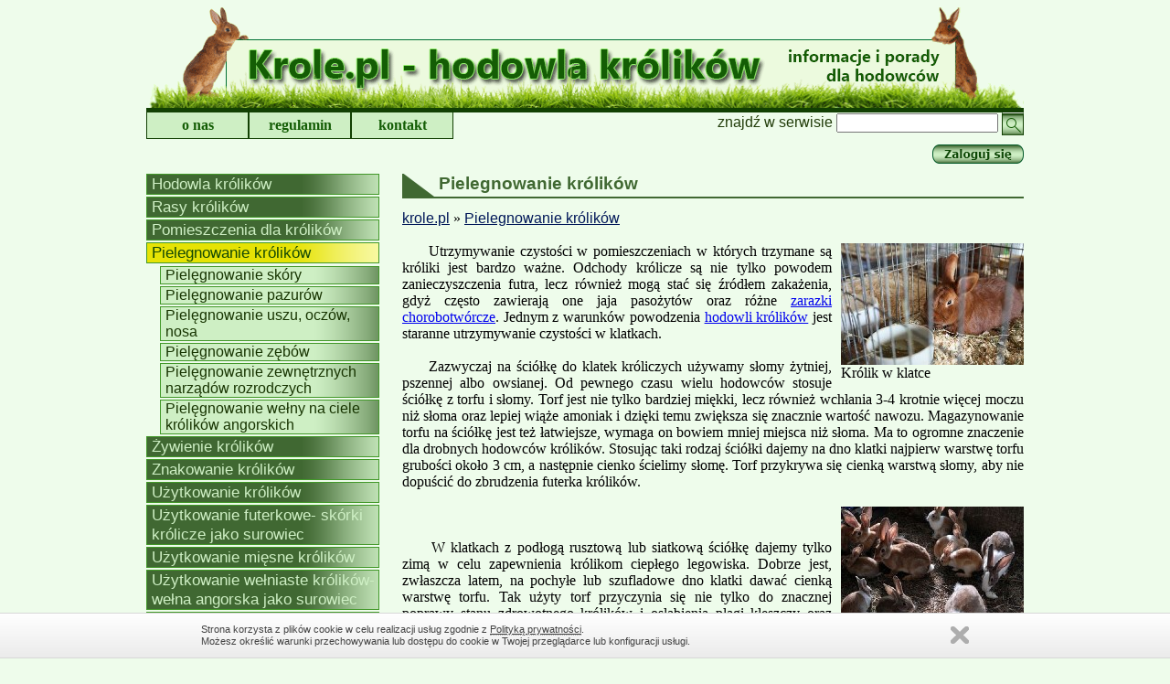

--- FILE ---
content_type: text/html
request_url: https://krole.pl/86-Pielegnowanie-krolikow.html
body_size: 10598
content:


<!DOCTYPE HTML PUBLIC"-//W3C//DTD XHTML 1.0 Transitional//EN""http://www.w3.org/TR/xhtml1/DTD/xhtml1-transitional.dtd" /><html xmlns="http://www.w3.org/1999/xhtml" xml:lang="pl" ><head><!-- Google Tag Manager -->
<script>(function(w,d,s,l,i){w[l]=w[l]||[];w[l].push({'gtm.start':new Date().getTime(),event:'gtm.js'});var f=d.getElementsByTagName(s)[0],j=d.createElement(s),dl=l!='dataLayer'?'&l='+l:'';j.async=true;j.src='https://www.googletagmanager.com/gtm.js?id='+i+dl;f.parentNode.insertBefore(j,f);})(window,document,'script','dataLayer','GTM-53PXSQG6');</script>
<!-- End Google Tag Manager -->
<meta http-equiv="Content-Type" content="text/html; charset=utf-8" /><title>Pielegnowanie królików - Krole.pl</title>

<meta name="robots" content="index, follow"/>
<link rel="canonical" href="https://krole.pl/86-pielegnowanie-krolikow.html" />
<meta name="Description" content="Utrzymywanie czystości w pomieszczeniach w których trzymane są króliki jest bardzo ważne. Odchody królicze są nie tylko powodem zanieczyszczenia" /><meta name="Keywords" content="króliki, hodowla królików, mięso z królików, portal hodwli królików, porady o królikach, rasy królików" /><meta name="Author" content="krole.pl" />
	<!-- Facebook Meta Tags -->
<meta property="og:url" content="https://krole.pl/86-pielegnowanie-krolikow.html">
<meta property="og:type" content="website">
<meta property="og:title" content="Pielegnowanie królików">
<meta property="og:description" content="Utrzymywanie czystości w pomieszczeniach w których trzymane są króliki jest bardzo ważne. Odchody królicze są nie tylko powodem zanieczyszczenia">
<meta property="og:image" content="https://krole.pl/Photos/krolik-w-klatce_1.jpg">

<!-- Twitter Meta Tags -->
<meta name="twitter:card" content="summary_large_image">
<meta property="twitter:domain" content="krole.pl">
<meta property="twitter:url" content="https://krole.pl/86-pielegnowanie-krolikow.html">
<meta name="twitter:title" content="Pielegnowanie królików ">
<meta name="twitter:description" content="Utrzymywanie czystości w pomieszczeniach w których trzymane są króliki jest bardzo ważne. Odchody królicze są nie tylko powodem zanieczyszczenia">
<meta name="twitter:image" content="https://krole.pl/Photos/krolik-w-klatce_1.jpg">
	<link rel="shortcut icon" href="./grafika/ico_krol.ico" />
<link rel="stylesheet" href="./style/styl1.css" type="text/css" />
<link rel="stylesheet" href="./cookie/divante.cookies.min.css" type="text/css" media="all" />

<script type="text/javascript" src="./js/jquery-1.9.0.min.js"></script>
<script type="text/javascript" src="./js/jquery.mousewheel-3.0.6.pack.js"></script> 

<link rel="stylesheet" href="./js/fancybox/jquery.fancybox.css?v=2.1.4" type="text/css" media="screen" />
<script type="text/javascript" src="./js/fancybox/jquery.fancybox.pack.js?v=2.1.4"></script>

<link rel="stylesheet" href="./js/fancybox/helpers/jquery.fancybox-buttons.css?v=1.0.5" type="text/css" media="screen" />
<script type="text/javascript" src="./js/fancybox/helpers/jquery.fancybox-buttons.js?v=1.0.5"></script>
<script type="text/javascript" src="./js/fancybox/helpers/jquery.fancybox-media.js?v=1.0.5"></script>

<link rel="stylesheet" href="./js/fancybox/helpers/jquery.fancybox-thumbs.css?v=1.0.7" type="text/css" media="screen" />
<script type="text/javascript" src="./js/fancybox/helpers/jquery.fancybox-thumbs.js?v=1.0.7"></script>

<script type="text/javascript" src="./js/script1.js"></script>
<!--ĄĆŁÓŚŻŹąćłóśżź--></head><body>
	<!-- Google Tag Manager (noscript) -->
	<noscript><iframe src=https://www.googletagmanager.com/ns.html?id=GTM-53PXSQG6height="0" width="0" style="display:none;visibility:hidden"></iframe></noscript>
<!-- End Google Tag Manager (noscript) -->

	<div id="ramka"><div id="naglowek"><a href="/"><img src="./grafika/baner.gif" alt="Krole.pl - hodowla królików, informacje i porady dla hodowców" /></a></div><div id="menu_systemowe"><div id="men_sys_lewy"><ul class="men_sys"><li><a href="30-o-nas.html" >o nas </a></li><li><a href="31-regulamin.html" >regulamin </a></li><li><a href="32-kontakt.html" >kontakt </a></li></ul></div><div id="men_sys_prawy"><form method="post" action="szukaj.php"  onSubmit="return ValidateForm(this)">
			
				<span class="label1">znajdź w serwisie </span>
				<input type="text" value="" name="search" size="20" maxlength="100" />
				<input type="submit" value="szukaj" class="form_button_lupa" />
	</form></div><script language="JavaScript">
function ValidateForm(frm) 
{
    if (frm.search.value=="") 
	{
        alert("Wypełnij pole szukanymi wyrazami");
        return false;
    }

}
</script></div><div id="tresc"><div id="user_panel"><a href="log1.html"><img src="./grafika/button_log.png" /></a></div><div id="lewa"><ul id="parent1" class="menu1 "><li><a href="2-hodowla-krolikow.html" class="menu1">Hodowla królików</a><ul id="parent2" class="menu2 artUkryj"><li><a href="8-rozrod-krolikow.html" class="menu2">Rozród królików</a><ul id="parent8" class="menu2 artUkryj"><li><a href="60-wybor-krolikow-do-rozplodu.html" class="menu2">Wybór królików do rozpłodu</a></li><li><a href="61-krycie-i-ciaza-krolikow.html" class="menu2">Krycie i ciąża królików</a></li><li><a href="63-nieplodnosc-krolikow-i-jej-zwalczanie.html" class="menu2">Niepłodność krolików i jej zwalczanie</a></li><li><a href="64-postepowanie-podczas-wykotu-krolikow.html" class="menu2">Postępowanie podczas wykotu królików</a></li></ul></li><li><a href="191-wychow-krolikow.html" class="menu2">Wychów królików</a><ul id="parent191" class="menu2 artUkryj"><li><a href="192-wychow-krolikow-po-odsadzeniu.html" class="menu2">Wychów królików po odsadzeniu</a></li><li><a href="193-trzebienie-kastracja.html" class="menu2">Trzebienie (kastracja)</a></li></ul></li><li><a href="9-choroby-krolikow.html" class="menu2">Choroby królików</a><ul id="parent9" class="menu2 artUkryj"><li><a href="177-apteczka-dla-krolikow.html" class="menu2">Apteczka dla królików</a></li><li><a href="38-zapobieganie-chorobom-krolikow.html" class="menu2">Zapobieganie chorobom królików</a><ul id="parent38" class="menu2 artUkryj"><li><a href="98-odkazanie-klatek-kroliczych.html" class="menu2">Odkażanie klatek króliczych</a></li><li><a href="99-kwarantanna.html" class="menu2">Kwarantanna</a></li></ul></li><li><a href="95-choroby-powodowane-niewlasciwym-zywieniem.html" class="menu2">Choroby powodowane niewłaściwym żywieniem</a><ul id="parent95" class="menu2 artUkryj"><li><a href="96-zapalenie-niezyt-zoladka-i-jelit-u-krolikow.html" class="menu2">Zapalenie (nieżyt) żołądka i jelit u królików</a></li><li><a href="97-zaparcia-u-krolikow.html" class="menu2">Zaparcia u królików</a></li><li><a href="100-wzdecia-u-krolikow.html" class="menu2">Wzdęcia u królików</a></li><li><a href="101-biegunka-u-krolikow.html" class="menu2">Biegunka u królików</a></li><li><a href="102-brak-apetytu-u-krolikow.html" class="menu2">Brak apetytu u królików</a></li><li><a href="103-slinotok-u-krolikow.html" class="menu2">Ślinotok u królików</a></li><li><a href="104-awitaminoza-u-krolikow.html" class="menu2">Awitaminoza u królików</a></li></ul></li><li><a href="105-choroby-powodowane-nieodpowiednim-pielegnowaniem.html" class="menu2">Choroby powodowane nieodpowiednim pielęgnowaniem</a><ul id="parent105" class="menu2 artUkryj"><li><a href="106-odgniecenia-nog--krolikow.html" class="menu2">Odgniecenia nóg  królików</a></li><li><a href="107-rany-u-krolikow.html" class="menu2">Rany u królików</a></li><li><a href="84-zlamania-u-krolika.html" class="menu2">Złamania u królika</a></li><li><a href="108-udar-sloneczny-u-krolikow.html" class="menu2">Udar sloneczny u królików</a></li><li><a href="109-odmrozenia-u-krolikow-.html" class="menu2">Odmrożenia u królików </a></li><li><a href="110-oparzenia-u-krolikow-.html" class="menu2">Oparzenia u królików </a></li><li><a href="81-zapalenie-oczu-u-krolikow.html" class="menu2">Zapalenie oczu u królików</a></li><li><a href="111-niezyt-nosa-u-krolikow-katar.html" class="menu2">Nieżyt nosa u królików (katar)</a></li><li><a href="112-zapalenie-wymienia-u-krolic.html" class="menu2">Zapalenie wymienia u królic</a></li><li><a href="113-obrzmienie-zewnetrzynych-narzadow-rozrodczych--u-krolikow.html" class="menu2">Obrzmienie zewnętrzynych narządów rozrodczych  u królików</a></li></ul></li><li><a href="114-choroby-zarazliwe-wywolane-przez-zarazki--kila-u-krolikow.html" class="menu2">Choroby zaraźliwe wywołane przez zarazki  kiła u królików</a><ul id="parent114" class="menu2 artUkryj"><li><a href="118-posocznica-krwiotoczna-u-krolikow-.html" class="menu2">Posocznica krwiotoczna u królików </a></li><li><a href="117-salmoneloza-u-krolikow.html" class="menu2">Salmoneloza u królików</a></li><li><a href="125-parchy-u-krolika.html" class="menu2">Parchy u królika</a></li><li><a href="130-liszaj-strzygacy-u-krolikow.html" class="menu2">Liszaj strzygący u królików</a></li><li><a href="129-zakazne-zapalenie-mozgu-krolikow.html" class="menu2">Zakaźne zapalenie mózgu królików</a></li><li><a href="141-zakazne-zapalenie-pluc-u-krolikow.html" class="menu2">Zakaźne zapalenie płuc u królików</a></li><li><a href="142-ropowica-u-krolikow.html" class="menu2">Ropowica u królików</a></li><li><a href="147-gronkowcowe-zapalenie-gruczolu-mlecznego.html" class="menu2">Gronkowcowe zapalenie gruczołu mlecznego</a></li><li><a href="150-ropne-zapalenie-skory.html" class="menu2">Ropne zapalenie skóry</a></li><li><a href="151-gronkowcowe-zapalenie-palcow-.html" class="menu2">Gronkowcowe zapalenie palców </a></li><li><a href="153-nekrobaciloza-u-krolikow.html" class="menu2">Nekrobaciloza u królików</a></li><li><a href="162-tularemia-u-krolikow.html" class="menu2">Tularemia u królików</a></li><li><a href="163-gruzlica-u-krolikow.html" class="menu2">Gruźlica u królików</a></li><li><a href="164-gruzlica-rzekoma-u-krolikow.html" class="menu2">Gruźlica rzekoma u królików</a></li></ul></li><li><a href="168-choroby-pasozytnicze--ziarniaczyca-u-krolikow.html" class="menu2">Choroby pasożytnicze- ziarniaczyca u królików</a><ul id="parent168" class="menu2 artUkryj"><li><a href="172-kleszcze-u-krolikow-.html" class="menu2">Kleszcze u królików </a></li><li><a href="173-ladzienie-u-krolikow-.html" class="menu2">Lądzienie u królików </a></li><li><a href="171-pchly-u-krolikow.html" class="menu2">Pchły u królików</a></li><li><a href="174-robaki-u-krolikow.html" class="menu2">Robaki u królików</a></li><li><a href="169-swierzb-u-krolikow.html" class="menu2">Świerzb u królików</a></li><li><a href="176-tasiemiec-u-krolikow.html" class="menu2">Tasiemiec u królików</a></li><li><a href="170-wszawica-u-krolikow.html" class="menu2">Wszawica u królików</a></li></ul></li></ul></li><li><a href="126-ziola-w-hodowli-krolikow.html" class="menu2">Zioła w hodowli królików</a><ul id="parent126" class="menu2 artUkryj"><li><a href="128-zastosowanie-anyzu-w-hodowli-krolikow.html" class="menu2">Zastosowanie anyżu w hodowli królików</a></li><li><a href="131-rumianek-pospolity-w-hodowli-krolikow.html" class="menu2">Rumianek pospolity w hodowli królików</a></li><li><a href="132-pietruszka-zwyczajna-w-hodowli-krolikow.html" class="menu2">Pietruszka zwyczajna w hodowli królików</a></li><li><a href="133-koper-ogrodowy-w-hodowli-krolikow.html" class="menu2">Koper ogrodowy w hodowli królików</a></li><li><a href="134-macierzanka-tymianek-w-hodowli-krolikow.html" class="menu2">Macierzanka Tymianek w hodowli królików</a></li><li><a href="135-krwawnik-pospolity-w-hodowli-krolikow.html" class="menu2">Krwawnik Pospolity w hodowli królików</a></li><li><a href="136-mniszek-lekarski-w-hodowli-krolikow.html" class="menu2">Mniszek lekarski w hodowli królików</a></li><li><a href="137-mieta-w-hodowli-krolikow.html" class="menu2">Mięta w hodowli królików</a></li><li><a href="138-pokrzywa-zwyczajna-w-hodowli-krolikow.html" class="menu2">Pokrzywa zwyczajna w hodowli królików</a></li><li><a href="139-babka-zwyczajna-w-hodowli-krolikow.html" class="menu2">Babka zwyczajna w hodowli królików</a></li><li><a href="140-kwiatostan-lipy-w-hodowli-krolikow.html" class="menu2">Kwiatostan lipy w hodowli królików</a></li><li><a href="143-oregano--w-hodowli-krolikow.html" class="menu2">Oregano  w hodowli królików</a></li><li><a href="144-siemie-lniane-w-hodowli-krolikow.html" class="menu2">Siemię Lniane w hodowli królików</a></li><li><a href="145-czosnek-w-hodowli-krolikow.html" class="menu2">Czosnek w hodowli królików</a></li><li><a href="146-zyworodka-pierzasta-w-hodowli-krolikow.html" class="menu2">Żyworódka pierzasta w hodowli królików</a></li><li><a href="148-dziurawiec-w-hodowli-krolikow.html" class="menu2">Dziurawiec w hodowli królików</a></li><li><a href="152-imbir-w-hodowli-krolikow.html" class="menu2">Imbir w hodowli krolików</a></li><li><a href="154-nagietek-w-hodowli-krolikow.html" class="menu2">Nagietek w hodowli królików</a></li><li><a href="155-kurkuma-w-hodowli-krolikow.html" class="menu2">Kurkuma w hodowli królików</a></li><li><a href="156-koniczyna-w-hodowli-krolikow.html" class="menu2">Koniczyna w hodowli królików</a></li><li><a href="157-zielona-herbata-w-hodowli-krolikow.html" class="menu2">Zielona herbata w hodowli królików</a></li><li><a href="159-jezowka-w-hodowli-krolikow.html" class="menu2">Jeżówka w hodowli królików</a></li><li><a href="160-szalwia-lekarska-w-hodowli-krolikow.html" class="menu2">Szałwia lekarska w hodowli królików</a></li><li><a href="161-pieprz-czarny-w-hodowli-krolikow.html" class="menu2">Pieprz czarny w hodowli królików</a></li></ul></li><li><a href="211-ferma-krolikow-brojlery-krolicze.html" class="menu2">Ferma królików-Brojlery królicze</a></li><li><a href="224-kalendarz-hodowcy-krolikow.html" class="menu2">Kalendarz hodowcy królików</a></li><li><a href="228-wymagania-srodowiskowe-krolikow-w-hodowli.html" class="menu2">Wymagania środowiskowe królików w hodowli</a></li></ul></li><li><a href="3-rasy-krolikow.html" class="menu1">Rasy królików</a><ul id="parent3" class="menu2 artUkryj"><li><a href="10-rasy-duze.html" class="menu2">Rasy duże</a><ul id="parent10" class="menu2 artUkryj"><li><a href="45-angory.html" class="menu2">Angory</a></li><li><a href="15-belgijski-olbrzym-bialy.html" class="menu2">Belgijski Olbrzym Biały</a></li><li><a href="14-belgijski-olbrzym.html" class="menu2">Belgijski Olbrzym</a></li><li><a href="39-francuski-baran.html" class="menu2">Francuski Baran</a></li><li><a href="40-olbrzym-morawski-.html" class="menu2">Olbrzym Morawski </a></li><li><a href="16-olbrzym-srokacz-.html" class="menu2">Olbrzym Srokacz </a></li><li><a href="69-szynszyl-wielki.html" class="menu2">Szynszyl wielki</a></li></ul></li><li><a href="11-rasy-srednie.html" class="menu2">Rasy średnie</a><ul id="parent11" class="menu2 artUkryj"><li><a href="85-alaska.html" class="menu2">Alaska</a></li><li><a href="17-angielski-baran-.html" class="menu2">Angielski Baran </a></li><li><a href="46-angory.html" class="menu2">Angory</a></li><li><a href="70-burgundzki-.html" class="menu2">Burgundzki </a></li><li><a href="77-castorex.html" class="menu2">Castorex</a></li><li><a href="82-dunski-bialy.html" class="menu2">Duński biały</a></li><li><a href="18-francuski-srebrzysty.html" class="menu2">Francuski Srebrzysty</a></li><li><a href="67-hotot-bialy.html" class="menu2">Hotot biały</a></li><li><a href="71-kuna-wielka.html" class="menu2">Kuna wielka</a></li><li><a href="78-krolik-japonski.html" class="menu2">Królik japoński</a></li><li><a href="76-krolik-kalifornijski.html" class="menu2">Królik kalifornijski</a></li><li><a href="59-nowozelandzki-bialy.html" class="menu2">Nowozelandzki biały</a></li><li><a href="28-nowozelandzki-czerwony.html" class="menu2">Nowozelandzki czerwony</a></li><li><a href="75-popielnianski-bialy.html" class="menu2">Popielniański biały</a></li><li><a href="93-srokacz-czeski.html" class="menu2">Srokacz czeski</a></li><li><a href="175-sredni-z-turyngii.html" class="menu2">Średni z Turyngii</a></li><li><a href="74-wiedenski-bialy.html" class="menu2">Wiedeński biały</a></li><li><a href="83-wiedenski-czarny.html" class="menu2">Wiedeński czarny</a></li><li><a href="27-wiedenski-niebieski.html" class="menu2">Wiedeński niebieski</a></li><li><a href="19-wielki-jasnosrebrzysty-.html" class="menu2">Wielki Jasnosrebrzysty </a></li><li><a href="207-syjamski-wielki.html" class="menu2">Syjamski wielki</a></li><li><a href="225-termondzki-bialy.html" class="menu2">Termondzki biały</a></li><li><a href="66-zajeczak.html" class="menu2">Zajęczak</a></li></ul></li><li><a href="12-rasy-male.html" class="menu2">Rasy małe</a><ul id="parent12" class="menu2 artUkryj"><li><a href="58-krolik-holenderski.html" class="menu2">Królik holenderski</a></li><li><a href="68-krolik-podpalany.html" class="menu2">Królik podpalany</a></li><li><a href="20-rex.html" class="menu2">Rex</a></li><li><a href="79-szynszyl-maly.html" class="menu2">Szynszyl mały</a></li></ul></li><li><a href="13-miniaturki.html" class="menu2">Miniaturki</a><ul id="parent13" class="menu2 artUkryj"><li><a href="72-angor-miniaturka.html" class="menu2">Angor miniaturka</a></li><li><a href="21-baranek-miniaturka.html" class="menu2">Baranek miniaturka</a></li><li><a href="94-baranek-teddy.html" class="menu2">Baranek teddy</a></li><li><a href="80-karzelek-teddy.html" class="menu2">Karzełek teddy</a></li><li><a href="65-krolik-hermelin.html" class="menu2">Królik hermelin</a></li><li><a href="227-krolik-holenderski.html" class="menu2">Królik holenderski</a></li><li><a href="166-krolik-rasy-hotot-.html" class="menu2">Królik rasy Hotot </a></li><li><a href="167-krolik-rasy-polish-.html" class="menu2">Królik rasy polish </a></li><li><a href="165-krolik-rasy-tan-.html" class="menu2">Królik rasy Tan </a></li><li><a href="73-lewek-miniaturka.html" class="menu2">Lewek miniaturka</a></li></ul></li></ul></li><li><a href="4-pomieszczenia-dla-krolikow.html" class="menu1">Pomieszczenia dla królików</a><ul id="parent4" class="menu2 artUkryj"><li><a href="22-klatki-dla-krolikow.html" class="menu2">Klatki dla królików</a><ul id="parent22" class="menu2 artUkryj"><li><a href="47-typy-klatek-dla-krolikow.html" class="menu2">Typy klatek dla królików</a></li></ul></li><li><a href="236-segment-klatek-wlasnej-konstrukcji-.html" class="menu2">Segment Klatek Własnej Konstrukcji </a></li><li><a href="23-wyposazenie-kroliczarni.html" class="menu2">Wyposażenie króliczarni</a><ul id="parent23" class="menu2 artUkryj"><li><a href="48-wybiegi-dla-krolikow.html" class="menu2">Wybiegi dla królików</a></li><li><a href="231-karmidla.html" class="menu2">Karmidła</a></li><li><a href="232-poidla.html" class="menu2">Poidła</a></li></ul></li><li><a href="49-chwytanie-przesnszenie-i-transport-krolikow.html" class="menu2">Chwytanie, przesnszenie i transport królików</a></li><li><a href="226-kojec-klatka-wybiegowa-zewnetrzna-dla-krolikow.html" class="menu2">Kojec klatka wybiegowa zewnętrzna dla królików</a></li></ul></li><li><a href="86-pielegnowanie-krolikow.html" class="menu1a">Pielegnowanie królików</a><ul id="parent86" class="menu2 "><li><a href="87-pielegnowanie-skory.html" class="menu2">Pielęgnowanie skóry</a></li><li><a href="88-pielegnowanie-pazurow.html" class="menu2">Pielęgnowanie pazurów</a></li><li><a href="89-pielegnowanie-uszu-oczow-nosa.html" class="menu2">Pielęgnowanie uszu, oczów, nosa</a></li><li><a href="90-pielegnowanie-zebow.html" class="menu2">Pielęgnowanie zębów</a></li><li><a href="91-pielegnowanie-zewnetrznych-narzadow-rozrodczych.html" class="menu2">Pielęgnowanie zewnętrznych narządów rozrodczych</a></li><li><a href="92-pielegnowanie-welny-na-ciele-krolikow-angorskich.html" class="menu2">Pielęgnowanie wełny na ciele królików angorskich</a></li></ul></li><li><a href="5-zywienie-krolikow.html" class="menu1">Żywienie królików</a><ul id="parent5" class="menu2 artUkryj"><li><a href="194-przewod-pokarmowy-krolikow.html" class="menu2">Przewód pokarmowy królików</a></li><li><a href="195-skladniki-pokarmowe-i-dobor-pasz-dla-krolikow.html" class="menu2">Składniki pokarmowe i dobór pasz dla królików</a></li><li><a href="199-inne-rosliny-uzywane-w-zywieniu-krolikow.html" class="menu2">Inne rośliny używane w żywieniu królików</a><ul id="parent199" class="menu2 artUkryj"><li><a href="200-uprawa-roslin-pastewnych-na-pokarm-dla-krolikow.html" class="menu2">Uprawa roślin pastewnych na pokarm dla królików</a><ul id="parent200" class="menu2 artUkryj"><li><a href="206-cykoria.html" class="menu2">Cykoria</a></li><li><a href="201-lucerna.html" class="menu2">Lucerna</a></li><li><a href="202-lubin-slodki.html" class="menu2">Łubin słodki</a></li><li><a href="205-kukurydza.html" class="menu2">Kukurydza</a></li><li><a href="209-malwa-pastewna.html" class="menu2">Malwa pastewna</a></li><li><a href="203-slonecznik.html" class="menu2">Słonecznik</a></li><li><a href="208-topinambur.html" class="menu2">Topinambur</a></li><li><a href="210-zarnowiec.html" class="menu2">Żarnowiec</a></li><li><a href="204-zywokost-pastewny.html" class="menu2">Żywokost pastewny</a></li></ul></li><li><a href="212-ziola-i-chwasty-stosowane-w-zywieniu-krolikow.html" class="menu2">Zioła i chwasty stosowane w żywieniu królików</a></li><li><a href="213-ziola-i-chwasty-trujace-dla-krolikow.html" class="menu2">Zioła i chwasty trujące dla królików</a></li><li><a href="214-galezie-nasiona-jagody-drzew-i-krzewow-jako-karma-dla-krolikow.html" class="menu2">Gałęzie, nasiona, jagody drzew i krzewów jako karma dla królików</a></li><li><a href="215-odpadki-z-ogrodow-warzywnych-w-zywieniu-krolikow.html" class="menu2">Odpadki z ogrodów warzywnych w żywieniu królików</a></li><li><a href="216-odpadki-kuchenne-w-zywieniu-krolikow.html" class="menu2">Odpadki kuchenne w żywieniu królików</a></li><li><a href="217-siano-w-zywieniu-krolikow.html" class="menu2">Siano w żywieniu królików</a></li><li><a href="218-kleby-i-korzenie-roslin-okopowych-w-zywieniu-krolikow.html" class="menu2">Kłęby i korzenie roślin okopowych w żywieniu królików</a></li><li><a href="219-ziarna-zboz-roslin-straczkowych-oraz-oleistych-w-zywieniu-krolikow.html" class="menu2">Ziarna zbóż, roślin strączkowych oraz oleistych w żywieniu królików</a></li><li><a href="220-pasze-pochodzenia-przemyslowego.html" class="menu2">Pasze pochodzenia przemysłowego</a></li><li><a href="221-inne-pasze-w-hodowli-krolikow.html" class="menu2">Inne pasze w hodowli królików</a></li></ul></li><li><a href="24-pasze-uzywane-w-zywieniu-krolikow.html" class="menu2">Pasze używane w żywieniu królików</a><ul id="parent24" class="menu2 artUkryj"><li><a href="229-pasze-granulowane.html" class="menu2">Pasze granulowane</a></li><li><a href="198-rosliny-motylkowe.html" class="menu2">Rośliny motylkowe</a></li></ul></li><li><a href="25-suszenie-i-kiszenie-pasz-dla-krolikow.html" class="menu2">Suszenie i kiszenie pasz dla królików</a><ul id="parent25" class="menu2 artUkryj"><li><a href="50-suszenie-zielonek.html" class="menu2">Suszenie zielonek</a></li><li><a href="51-zakiszanie-pasz-soczystych.html" class="menu2">Zakiszanie pasz soczystych</a></li></ul></li><li><a href="26-dawki-pokarmowe-dla-krolikow.html" class="menu2">Dawki pokarmowe dla królików</a><ul id="parent26" class="menu2 artUkryj"><li><a href="52-dawki-pokarmowe-wg-leontiuka.html" class="menu2">Dawki pokarmowe wg Leontiuka</a></li><li><a href="53-dawki-pokarmowe-wg-grnberga.html" class="menu2">Dawki pokarmowe wg Grünberga</a></li><li><a href="54-dawki-pokarmowe-wg-dybowskiego.html" class="menu2">Dawki pokarmowe wg Dybowskiego</a></li><li><a href="55-dawki-pokarmowe-wg-mangolda.html" class="menu2">Dawki pokarmowe wg Mangolda</a></li><li><a href="57-dawki-pokarmowe-wg-szumana.html" class="menu2">Dawki pokarmowe wg Szumana</a></li></ul></li><li><a href="33-karmienie-krolikow.html" class="menu2">Karmienie królików</a><ul id="parent33" class="menu2 artUkryj"><li><a href="196-pory-karmienia-krolikow.html" class="menu2">Pory karmienia królików</a></li><li><a href="197-wyjadanie-paszy-przez-kroliki.html" class="menu2">Wyjadanie paszy przez króliki</a></li></ul></li><li><a href="34-tucz-krolikow.html" class="menu2">Tucz królików</a><ul id="parent34" class="menu2 artUkryj"><li><a href="36-tucz-miesny.html" class="menu2">Tucz mięsny</a></li><li><a href="37-tucz-tluszczowy.html" class="menu2">Tucz tłuszczowy</a></li></ul></li></ul></li><li><a href="62-znakowanie-krolikow.html" class="menu1">Znakowanie królików</a><ul id="parent62" class="menu2 artUkryj"><li><a href="222-tatuaze-krolikow.html" class="menu2">Tatuaże królików</a></li><li><a href="223-ksiegowosc-hodowlana-krolikow.html" class="menu2">Księgowość hodowlana królików</a></li></ul></li><li><a href="178-uzytkowanie-krolikow-.html" class="menu1">Użytkowanie królików </a><ul id="parent178" class="menu2 artUkryj"><li><a href="184-suszenie-skorek-kroliczych.html" class="menu2">Suszenie skórek króliczych</a></li><li><a href="179-uboj-krolikow.html" class="menu2">Ubój królików</a></li></ul></li><li><a href="180-uzytkowanie-futerkowe--skorki-krolicze-jako-surowiec.html" class="menu1">Użytkowanie futerkowe- skórki królicze jako surowiec</a><ul id="parent180" class="menu2 artUkryj"><li><a href="185-skup-skorek-kroliczych.html" class="menu2">Skup skórek króliczych</a></li><li><a href="183-wplyw-warunkow-na-jakosc-futerka-kroliczego.html" class="menu2">Wpływ warunków na jakość futerka króliczego</a></li><li><a href="182-wplyw-warunkow-na-jakosc-wlosow-kroliczych.html" class="menu2">Wpływ warunków na jakość włosów króliczych</a></li><li><a href="181-wplyw-warunkow-na-jakosc-skory-kroliczej.html" class="menu2">Wpływ warunków na jakość skóry króliczej</a></li></ul></li><li><a href="186-uzytkowanie-miesne-krolikow.html" class="menu1">Użytkowanie mięsne królików</a><ul id="parent186" class="menu2 artUkryj"><li><a href="187-analiza-rzezna-krolikow-wedlug-ras.html" class="menu2">Analiza rzeźna królików według ras</a></li></ul></li><li><a href="188-uzytkowanie-welniaste-krolikow-welna-angorska-jako-surowiec.html" class="menu1">Użytkowanie wełniaste królików-wełna angorska jako surowiec</a><ul id="parent188" class="menu2 artUkryj"><li><a href="189-pozyskiwanie-welny-angorskiej.html" class="menu2">Pozyskiwanie wełny angorskiej</a></li><li><a href="190-klasyfikacja-welny-angorskiej.html" class="menu2">Klasyfikacja wełny angorskiej</a></li></ul></li><li><a href="6-wystawy-krolikow.html" class="menu1">Wystawy królików</a><ul id="parent6" class="menu2 artUkryj"><li><a href="115-przygotowanie-krolikow-do-wystawy.html" class="menu2">Przygotowanie Królików do wystawy</a></li><li><a href="116-selekcja-krolikow-wystawowych.html" class="menu2">Selekcja królików wystawowych</a></li><li><a href="119-okrywa-wlosowa-krolikow-wystawowych.html" class="menu2">Okrywa włosowa królików wystawowych</a></li><li><a href="120-pazurki-krolikow-wystawowych.html" class="menu2">Pazurki królików wystawowych</a></li><li><a href="121-uszy-krolikow-wystawowych.html" class="menu2">Uszy królików wystawowych</a></li><li><a href="122-zewnetrzne-narzady-plciowe-krolika.html" class="menu2">Zewnętrzne narządy płciowe królika</a></li><li><a href="123-postawa-krolikow-wystawowych.html" class="menu2">Postawa królików wystawowych</a></li><li><a href="124-dobrostan-krolikow-wystawowych.html" class="menu2">Dobrostan królików wystawowych</a></li></ul></li><li><a href="234-potrawy-z-krolikow.html" class="menu1">Potrawy z królików</a><ul id="parent234" class="menu2 artUkryj"><li><a href="235-pasztet-z-krolika.html" class="menu2">Pasztet z królika</a></li></ul></li><li><a href="7-ogloszenia.html" class="menu1">Ogłoszenia</a></li></ul><br /><div id="kometarze_c"><span class="koment3">Najciekawsze komentarze</span><table class="koment_c"><tr><td><span class="koment2">Autor: </span><span class="koment_autor">~db rada</span><span class="koment_data"> (2024-04-13 13:01:37)</span><br /><span class="koment2">Temat: </span><h4><a href="100-1933-jest-sposob-.html" class="koment_temat">JEST SPOSÓB !!!</a></h4><br /><span class="koment_tresc">Zaparzcie szałwię i rumianek na pół szklanki wody a gdy ostygnie małą strzykawką ( bez igły ) wstrzyknijcie królikowi do pyszczka, kilka razy dziennie. Strzykawka lub coś podobnego plastikowa nie szklana bo pęknie w pyszczku. Masujcie też<a href="100-1933-jest-sposob-.html" class="koment_tresc"> [...]</a></span></td></tr><tr><td><span class="koment2">Autor: </span><span class="koment_autor">~Kicki</span><span class="koment_data"> (2023-09-13 16:27:03)</span><br /><span class="koment2">Temat: </span><h4><a href="46-1885-kicki-angory-.html" class="koment_temat">Kicki angory </a></h4><br /><span class="koment_tresc">Te króliczki są na prawdę śliczne mądre i sprytne mam jednego i są na prawdę kochane przychodzą żeby je tulić i całować dużo czasu trzeba im poświęcać więc jeśli ktoś byśli o takim słodziaku to musi się liczyć z tym że potrzeb<a href="46-1885-kicki-angory-.html" class="koment_tresc"> [...]</a></span></td></tr><tr><td><span class="koment2">Autor: </span><span class="koment_autor">~Lukas</span><span class="koment_data"> (2022-05-10 18:04:27)</span><br /><span class="koment2">Temat: </span><h4><a href="100-1807-gazy-w-jelitach.html" class="koment_temat">Gazy w jelitach</a></h4><br /><span class="koment_tresc">Witam,oddaliśmy naszego króliczka do kliniki ,gdzie okazało się że ma dużą kule sierści w żołądku i gazy w jelicie ,zdecydowaliśmy się na zabieg,kulka usunięta gazy zeszły ,króliczek czół się coraz lepiej ,że doktor powiedziała �<a href="100-1807-gazy-w-jelitach.html" class="koment_tresc"> [...]</a></span></td></tr><tr><td><span class="koment2">Autor: </span><span class="koment_autor">~królik_pan</span><span class="koment_data"> (2020-12-06 12:36:42)</span><br /><span class="koment2">Temat: </span><h4><a href="218-1692-buraki-cwiklowe-uzupelnienie-karmy.html" class="koment_temat">buraki ćwikłowe uzupełnienie karmy</a></h4><br /><span class="koment_tresc">Kłaniam się,<br />
nie zgadzam się z powyższym stwierdzeniem, że buraki ćwikłowe powodują rozwolnienie i nie są najlepszą paszą dla królików. Rzecz pierwsza w hodowli zrównoważonej nie skarmiamy tylko samymi burakami, czy marchwią, z<a href="218-1692-buraki-cwiklowe-uzupelnienie-karmy.html" class="koment_tresc"> [...]</a></span></td></tr><tr><td><span class="koment2">Autor: </span><span class="koment_autor">~Marta</span><span class="koment_data"> (2020-03-04 08:11:16)</span><br /><span class="koment2">Temat: </span><h4><a href="9-1425-jakas-dziwna-choroba-skory-.html" class="koment_temat">Re: Jakaś dziwna choroba skóry </a></h4><br /><span class="koment_tresc">Świerzb dZialaj novoscrabin orzez miesiąc ale do veta fingiderm areozol świetny i do tego poproś o zastrzyk z iwermektyną w dawce 300-400 µg/kg m.c., podaną podskórnie co 10-14 dni, po pierwszym zastrzyku najlepiej jest to powtórzyć tak by <a href="9-1425-jakas-dziwna-choroba-skory-.html" class="koment_tresc"> [...]</a></span></td></tr><tr><td><span class="koment2">Autor: </span><span class="koment_autor">~Adrian</span><span class="koment_data"> (2018-07-20 19:11:08)</span><br /><span class="koment2">Temat: </span><h4><a href="103-1237-slinotok.html" class="koment_temat">Ślinotok</a></h4><br /><span class="koment_tresc"> Ślinotok jest typową chorobą królicząt. Występuje najczęściej u młodych, zbyt wcześnie odsadzonych sztuk, które są trzymane w dusznych i wilgotnych klatkach i są karmione dużymi ilościami zabrudzonej lub zagrzanej zieleniny. <br />
<<a href="103-1237-slinotok.html" class="koment_tresc"> [...]</a></span></td></tr><tr><td><span class="koment2">Autor: </span><span class="koment_autor">~milena</span><span class="koment_data"> (2015-08-25 12:08:49)</span><br /><span class="koment2">Temat: </span><h4><a href="21-484-zywienie-krolia-.html" class="koment_temat">zywienie krolia </a></h4><br /><span class="koment_tresc">krolik powinien miec siano24h <br />
mlecze mozna dawac codziennie tak jak siano bo nie ma wogule kalorii<br />
karme cuni complate i herbal co dziennie w malych ilosciach<br />
kolbe mozna kupic raz kiedys z cui complate<br />
krolikowi mozna ku<a href="21-484-zywienie-krolia-.html" class="koment_tresc"> [...]</a></span></td></tr><tr><td><span class="koment2">Autor: </span><span class="koment_autor">~Maria Bratus </span><span class="koment_data"> (2014-12-28 20:54:05)</span><br /><span class="koment2">Temat: </span><h4><a href="61-43-nie-zgadzam-sie-z-tym-ze-krolica-ktora-jak-ma-ponizej-4-mlodych-jest-malo-wydajna.html" class="koment_temat">nie zgadzam sie z tym ze krolica ktora jak ma ponizej 4 mlodych jest malo wydajna</a></h4><br /><span class="koment_tresc">Mnialam krolice ktora w pierwszym mniocie ukocila tylko dwa malenstwa kolega mowil zebym jej sie pozbyla bylam uparta i ja zostawilam i dobrze zrobilam w drogim mniocie ukocila mi 8 maluchow moja teoria nieraz pierwszy mniot moze byc maly zeby drogi <a href="61-43-nie-zgadzam-sie-z-tym-ze-krolica-ktora-jak-ma-ponizej-4-mlodych-jest-malo-wydajna.html" class="koment_tresc"> [...]</a></span></td></tr><tr><td><span class="koment2">Autor: </span><span class="koment_autor">Janek</span><span class="koment_data"> (2013-05-17 15:37:58)</span><br /><span class="koment2">Temat: </span><h4><a href="2-1-od-czego-zaczac-hodowle-krolikow.html" class="koment_temat">Od czego zacząć hodowlę królików?</a></h4><br /><span class="koment_tresc">Witam, <br />
<br />
kilka dni temu przeszedłem na emeryturę. Myślę, że będę miał teraz sporo czasu, a że mieszkam na wsi i mam 1,34ha działkę (na której mieszkam) chciałbym zająć się hodowlą królików. Mam pomieszczenie gospodarc<a href="2-1-od-czego-zaczac-hodowle-krolikow.html" class="koment_tresc"> [...]</a></span></td></tr></table></div></div><div id="prawa"><div id="tresc_strony"><h1>Pielegnowanie królików</h1><a href="/" class="jestes_tutaj">krole.pl</a> &raquo; <a href="86-pielegnowanie-krolikow.html" class="jestes_tutaj">Pielegnowanie królików</a><br /><br /><div id="artykul_max"><div class="picture right" > 
<a href="Photos/krolik-w-klatce_1.jpg" rel="grupa" class="fancybox"><img src="Photos/min_krolik-w-klatce_1.jpg" 
alt="Królik w klatce" /></a><br />Królik w klatce</div>




&nbsp;&nbsp;&nbsp;&nbsp;&nbsp;Utrzymywanie czystości w pomieszczeniach w których trzymane są króliki jest bardzo ważne. Odchody królicze są nie tylko powodem zanieczyszczenia futra, lecz również mogą stać się źródłem zakażenia, gdyż często zawierają one jaja pasożytów oraz różne <a href="https://www.krole.pl/9-Choroby-krolikow.html" class="internal_link">
zarazki chorobotwórcze</a>. Jednym z warunków powodzenia <a href="https://www.krole.pl/2-Hodowla-krolikow.html" class="internal_link">hodowli królików</a> jest staranne utrzymywanie czystości w klatkach. <br><br>

&nbsp;&nbsp;&nbsp;&nbsp;&nbsp;Zazwyczaj na ściółkę do klatek króliczych używamy słomy żytniej, pszennej albo owsianej. Od pewnego czasu wielu hodowców stosuje ściółkę z torfu i słomy. Torf jest nie tylko bardziej miękki, lecz również wchłania 3-4 krotnie więcej moczu niż słoma oraz lepiej wiąże amoniak i dzięki temu zwiększa się znacznie wartość nawozu.  Magazynowanie torfu na ściółkę jest też łatwiejsze, wymaga on bowiem mniej miejsca niż słoma. Ma to ogromne znaczenie dla drobnych hodowców królików. Stosując taki rodzaj ściółki dajemy na dno klatki najpierw warstwę torfu grubości około 3 cm, a następnie cienko ścielimy słomę. Torf przykrywa się cienką warstwą słomy, aby nie dopuścić do zbrudzenia futerka królików. <br><br>

<div class="picture right" > 
<a href="Photos/kroliki_1.jpg" rel="grupa" class="fancybox"><img src="Photos/min_kroliki_1.jpg" 
alt="Króliki" /></a><br />Króliki</div><br><br>

&nbsp;&nbsp;&nbsp;&nbsp;&nbsp;W klatkach z podłogą rusztową lub siatkową ściółkę dajemy tylko zimą w celu zapewnienia królikom ciepłego legowiska. Dobrze jest, zwłaszcza latem, na pochyłe lub szufladowe dno klatki dawać cienką warstwę torfu. Tak użyty torf przyczynia się nie tylko do znacznej poprawy stanu zdrowotnego królików i osłabienia plagi kleszczy oraz much, lecz również do zwiększenia wartości nawozowej odchodów króliczych. <br><br>



&nbsp;&nbsp;&nbsp;&nbsp;&nbsp; W razie braku odpowiednich zapasów słomy lub torfu hodowcy stosują również inne rodzaje ściółki zastępczej, takiej jak wełna drzewna, trociny tartaczne, wrzos, suche liście drzew i mech. Użyteczność tych różnych rodzajów ściółki zastępczej jest jednak znacznie mniejsza niż użyteczność ściółki oraz torfu. <br><br>




&nbsp;&nbsp;&nbsp;&nbsp;&nbsp;Przy zmianie ściółki zawsze usuwamy wierzchnią warstwę jako bardziej zanieczyszczoną, a co parę dni (przynajmniej co tydzień) ściółkę zmieniamy całkowicie, dokładnie oczyszczając przy tym <a href="https://www.hodowlany.pl/156_Siatki_na_klatki_dla_krolikow.html" class="internal_link">klatkę królików</a>. Pochyłe lub szufladowe dno klatki oczyszczamy dokładnie co parę dni. Jeśli używamy torfu do posypywania dna, oczyszczanie można wykonywać raz na tydzień. Dobrze jest przy tym świeży kał króliczy codziennie posypywać miałkim torfem.</div><div id="nawigacja"><span class="naglowek_jak_h1">Polecamy</span><div class="navi_lewy"><span class="navi1">Poprzedni rozdział</span><br /><h2><a href="4-pomieszczenia-dla-krolikow.html" class="navi1">&laquo;&nbsp;Pomieszczenia dla królików</a></h2></div><div class="navi_prawy"><span class="navi1">Następny rozdział</span><br /><h2><a href="5-zywienie-krolikow.html" class="navi1">Żywienie królików&nbsp;&raquo;</a></h2></div><div style="float:left; 
					 width:100%; 
					 min-height: 1px;
					 background:transparent;
					 padding-top:7px;"><span class="navi2">Przeczytaj także:</span>&nbsp;<h3><a href="87-pielegnowanie-skory.html" class="navi2">Pielęgnowanie skóry</a></h3><span class="navi2">, </span>&nbsp;<h3><a href="88-pielegnowanie-pazurow.html" class="navi2">Pielęgnowanie pazurów</a></h3><span class="navi2">, </span>&nbsp;<h3><a href="89-pielegnowanie-uszu-oczow-nosa.html" class="navi2">Pielęgnowanie uszu, oczów, nosa</a></h3><span class="navi2">, </span>&nbsp;<h3><a href="90-pielegnowanie-zebow.html" class="navi2">Pielęgnowanie zębów</a></h3><span class="navi2">, </span>&nbsp;<h3><a href="91-pielegnowanie-zewnetrznych-narzadow-rozrodczych.html" class="navi2">Pielęgnowanie zewnętrznych narządów rozrodczych</a></h3><span class="navi2">, </span>&nbsp;<h3><a href="92-pielegnowanie-welny-na-ciele-krolikow-angorskich.html" class="navi2">Pielęgnowanie wełny na ciele królików angorskich</a></h3></div></div></div><div id="komentarze"><a name="komentarz"></a><span class="naglowek_jak_h1">Komentarze (5)</span><br /><table class="watek_tab"><tr><td><span class="koment2">Autor: </span><span class="koment_autor">~Kapela</span><span class="koment_data"> (2021-11-18 18:23:08)&nbsp;&nbsp;&nbsp;&nbsp;&nbsp;&nbsp;[odpowiedzi: 0]</span><span style="margin-left:20px;"><a href="86-1784-czym-szczepic-.html#nowy" class="koment_temat"><img src="./grafika/button_odp.png" /></a></span><br /><span class="koment2">Temat: </span><h4><a href="86-1784-czym-szczepic-.html#komentarz" class="koment_temat">Czym szczepić? </a></h4><br /><span class="koment_tresc">Jakie szczypionki stosować? Ktoś pomoże? </span></td></tr><tr><td><span class="koment2">Autor: </span><span class="koment_autor">~Kapela</span><span class="koment_data"> (2021-11-18 18:14:51)&nbsp;&nbsp;&nbsp;&nbsp;&nbsp;&nbsp;[odpowiedzi: 0]</span><span style="margin-left:20px;"><a href="86-1783-czym-szczepic-.html#nowy" class="koment_temat"><img src="./grafika/button_odp.png" /></a></span><br /><span class="koment2">Temat: </span><h4><a href="86-1783-czym-szczepic-.html#komentarz" class="koment_temat">Czym szczepić? </a></h4><br /><span class="koment_tresc">Jakie szczypionki stosować? Ktoś pomoże? </span></td></tr><tr><td><span class="koment2">Autor: </span><span class="koment_autor">Ziomek2008</span><span class="koment_data"> (2018-12-07 22:35:51)&nbsp;&nbsp;&nbsp;&nbsp;&nbsp;&nbsp;[odpowiedzi: 2]</span><span style="margin-left:20px;"><a href="86-1279-pytaniw.html#nowy" class="koment_temat"><img src="./grafika/button_odp.png" /></a></span><br /><span class="koment2">Temat: </span><h4><a href="86-1279-pytaniw.html#komentarz" class="koment_temat">Pytaniw</a></h4><br /><span class="koment_tresc">Czy kruliki muszą miec prxygryty dach np papą,?</span></td></tr></table><br /><br /><a name="nowy"></a><table width="100%" border="0" cellspacing="0" cellpadding="3" >	<tr>
				<td colspan="2" width="100%">
					<span class="koment1">Dodaj nowy wątek</span>
				</td>
			</tr>
			
			<form action="komentarz_zapisz.php" method="POST">
			<tr>
				<td colspan="2" width="100%"><span class="label1">Temat: </span><br />		<input type="text" name="temat" value="" maxlength="250" style="width:100%;" />
				</td>
			</tr>
			
			<tr>
				<td colspan="2" width="100%" align="center">
					<textarea name="koment" style="width:100%; height:90px;"></textarea> 
				</td>
			</tr>
			
			<tr>
				<td width="40%">
					<span class="label1">Autor: </span>		<input type="text" name="autor" value=""  maxlength="50" style="width:150px;" />

			  	</td>
				<td width="60%">
					<span class="label1">Napisz wynik działania: 4<span style="color:transparent; font-size:2px;">minus</span>plus 4 = </span>
					<input type="text" name="wynik" value="" maxlength="5" style="width:50px;" />
				</td>
			</tr>
			<tr>
				<td  colspan="2" width="100%">
					<input type="hidden" name="autor2" value="" />
					<input type="hidden" name="art_no" value="ODY=" />
					<input type="hidden" name="www_title" value="UGllbGVnbm93YW5pZSBrcsOzbGlrw7N3" /> 
					<input type="hidden" name="user_id" value="MA==" />
					<input type="hidden" name="user_email" value="" />
					<input type="hidden" name="id_kom" value="MA==" />
					<input type="hidden" name="godzina" value="MDg6MTA6MzM=" />
				</td>
			</tr>	 
			<tr>
				<td width="40%">
					
					<input type="submit" value="Dodaj komentarz &raquo;" class="form_button" style="width:150px;" />
				</td>
				<td width="60%">
					<span class="label1" style="line-height: 14px;">Walczymy ze spamem w komentarzach. Spam generują roboty. Rozwiązanie powyższego działania przekonuje nas że nie jesteś robotem :)</span>
					
				</td>
			</tr>	 
			</form>
		 </table></div></div></div><div id="stopka"><script type="text/javascript">
 
  var _gaq = _gaq || [];
  _gaq.push(['_setAccount', 'UA-824767-47']);
  _gaq.push(['_trackPageview']);
 
  (function() {
    var ga = document.createElement('script'); ga.type = 'text/javascript'; ga.async = true;
    ga.src = ('https:' == document.location.protocol ? 'https://'/ : 'http://')/ + 'stats.g.doubleclick.net/dc.js';
    var s = document.getElementsByTagName('script')[0]; s.parentNode.insertBefore(ga, s);
  })();
 
</script>

<center><span class="stopka_copyright">krole.pl &copy 2026</span></center></div></div> <script type="text/javascript" src="./cookie/divante.cookies.min.js"></script>
    <script>window.jQuery.cookie || document.write('<script src="./cookie/jquery.cookie.min.js"><\/script>')</script>
    <script type="text/javascript">
        jQuery.divanteCookies.render({
            privacyPolicy : true,
            cookiesPageURL : 'https://krole.pl/31-regulamin.html'
        });
    </script>
</body></html>

--- FILE ---
content_type: text/css
request_url: https://krole.pl/style/styl1.css
body_size: 2871
content:
body						{
	background: #eefceb; /* #BDF1B4 #91CCA4;*/
}
img						{
 border:none;
}
div#ramka				{ 
	margin: 0 auto;
    width:960px;
	min-height: 500px;
    text-align: left;
	background:transparent;
	/* border: 1px solid #71A567; // */
	overflow:hidden; 
	position:relative;
	} 
div#naglowek				{ 
	float:left; 
	width:100%; 
	min-height: 100px;
	background:transparent; 
	/*border-bottom: 1px solid #71A567;*/
}
div#menu_systemowe		{ 
	float:left; 
	width:100%; 
	min-height: 2px;
	background:transparent; 
	border-top: 5px solid #124003;
}
div#men_sys_lewy			{ 
	float:left; 
	width:600px; 
	min-height: 30px;
	background:transparent; 
	
}
div#men_sys_prawy		{ 
	float:right; 
	width:350px; 
	min-height: 30px;
	background:transparent; 
	text-align:right;
}
div#user_panel			{ 
	float:left; 
	width:100%; 
	min-height: 30px;
	text-align:right;
	vertical-align:middle;
	background:transparent;
	padding-top:5px;
	/* border-bottom: 1px solid #71A567; */
}
div#logowanie,
div#logowanie1,
div#logowanie2			{ 
	float:left; 
	width:300px; 
	position: relative; left:160px;
	min-height: 30px;
	text-align:left;
	background:transparent;
	padding-top:5px;
	padding-left:20px;
	margin-top:10px;
	margin-bottom:10px;
	border: 1px solid #71A567; 
}
div#logowanie3			{ 
	float:left; 
	width:500px; 
	position: relative; left:80px;
	min-height: 30px;
	text-align:left;
	background:transparent;
	padding-top:5px;
	padding-left:20px;
	margin-top:10px;
	margin-bottom:10px;
	border: 1px solid #71A567; 
}
div#tresc				{ 
    float:left; 
	width:100%; 
	background:transparent;
	} 	
div#lewa					{ 
    float:left; 
	width:260px; 
	min-height: 100px;
	background:transparent;
	overflow:hidden; 
	} 
div#prawa				{ 
    float:left; 
	width:680px; 
	background:transparent;
	padding-left:20px;
} 	
div#tresc_strony			{ 
    float:left; 
	width:100%; 
	min-height: 50px;
	background:transparent;
	
} 	
div#artykul_min			{ 
    float:left; 
	width:385px; 
	min-height: 100px;
	background:transparent;
	text-align:justify;
	margin-bottom:20px;
	padding-right:15px;
} 	
div#artykul_max			{ 
    float:left; 
	width:100%; 
	min-height: 100px;
	background:transparent;
	text-align:justify;
	margin-bottom:20px;
} 
div#komentarze_lista		{ 
    float:left; 
	width:280px; 
	min-height: 100px;
	background:transparent;
	text-align:justify;
	margin-bottom:20px;
}
div#artykuly_lista		{ 
    float:left; 
	width:100%px; 
	min-height: 100px;
	background:transparent;
	text-align:justify;
	margin-bottom:20px;
}	
div#nawigacja			{ 
    float:left; 
	width:100%; 
	min-height: 1px;
	background:transparent;
	/* border-top: 1px solid #E0ECDF; */
	padding-top:10px;
} 	
div#komentarze			{ 
    float:left; 
	width:100%; 
	min-height: 1px;
	background:transparent;
	margin-top:15px;
	/* border-top: 1px solid #71A567; */
} 	
div#komentarze_podobne	{ 
    float:left; 
	width:100%; 
	min-height: 1px;
	background:transparent;
	margin-top:15px;
} 	
div#kontakt_mail			{ 
    float:left; 
	width:100%; 
	min-height: 1px;
	background:transparent;
	margin-top:15px;
	/* border-top: 1px solid #71A567; */
} 	
div#zakladki				{ 
    float:left; 
	width:100%; 
	min-height: 50px;
	background:transparent;
	margin-top:10px;
} 	
div#zakladki_tresc 		{ 
    float:left; 
	width:100%; 
	min-height: 30px;
	background:transparent;
} 	
div#stopka				{ 
	float:left; 
	width:100%; 
	min-height:50px;
	padding-top:20px;
	background:transparent;
	} 	
.artUkryj				{	
	display: none;
}
div.picture				{
	margin:0px;
}
div.right				{
	float:right;
	margin-left:10px;
}
div.left					{
	float:left;
	margin-right:10px;
}
img.size_100				{
	max-width: 100px;
	max-height: 100px;
}
/*----------------------------- menu glowne - korzen */
ul.menu1					{	
	padding-left:0px;
	margin-top:0px;
	list-style-type: none;
}
ul.menu1 li				{	
	display: block;
	background:#EAFEE2;
	padding-left:0px;
	margin-bottom:0px;
	margin-top:2px;
	margin-right:5px;
}
a.menu1,
a.menu1:link,
a.menu1:visited,
a.menu1:active			{
	font-family:Calibri, Arial; /* glowne menu  */
	font-size: 13pt;    
	font-weight: normal;
	color: #ceefc4;
	cursor:pointer;
	text-decoration:none;
	padding-left:5px;
	display: block;
	background-image:url(../grafika/button1.png);
	border: 1px solid #429829;
}
a.menu1:hover			{
	font-weight: bold;
}
/*  wybrany aktualnie */
a.menu1a,
a.menu1a:link,
a.menu1a:visited,
a.menu1a:active			{
	font-family:Calibri, Arial; /* glowne menu  */
	font-size: 13pt;    
	font-weight: normal;
	color: #154905; /*ceefc4; */
	cursor:pointer;
	text-decoration:none;
	padding-left:5px;
	display: block;
	background-image:url(../grafika/button11.png);
	border: 1px solid #429829;
}
a.menu1a:hover			{
	font-weight: bold;
}
/*----------------------------- podmenu */
ul.menu2					{	
	padding-left:15px;
	list-style-type: none;
	background:#eefceb; /* takie samo kolor body */
	padding-top:1px;
	padding-bottom:0px;
}
ul.menu2 li				{	
	display: block;
	background: yellow;/*#DFECE2;*/
	padding-left:0px;
	margin-bottom:2px;
	margin-top:2px;
	margin-right:0px;
}
a.menu2,
a.menu2:link,
a.menu2:visited,
a.menu2:active			{
	font-family:Calibri, Arial; 
	font-size: 12pt;    
	font-weight: normal;
	color: #173401;
	cursor:pointer;
	text-decoration:none;
	padding-left:5px;
	display: block;
	background-image:url(../grafika/button2.png);
	border: 1px solid #429829;
}
a.menu2:hover			{
	font-weight: bold;
}
/* wybrany aktualnie   */
a.menu2a,
a.menu2a:link,
a.menu2a:visited,
a.menu2a:active			{
	font-family:Calibri, Arial; 
	font-size: 12pt;    
	font-weight: normal;
	color: #173401;
	cursor:pointer;
	text-decoration:none;
	padding-left:5px;
	display: block;
	background-image:url(../grafika/button21.png);
	border: 1px solid #429829;
}
a.menu2a:hover			{
	font-weight: bold;
}

h1						{	
	font-family: Calibri, Arial, verdana, sans-serif;
	font-size: 14pt;    
	font-weight: bold;
	color: #406832;
	display:block;
	width:100%;
	height:25px;
	margin-top:2px;
	margin-left:0px;
	padding-left:40px;
	background-image:url(../grafika/bok1.png);
	background-repeat:no-repeat;
	border-bottom: 2px solid #406832;
}
span.naglowek_jak_h1		{	
	font-family: Calibri, Arial, verdana, sans-serif;
	font-size: 14pt;    
	font-weight: bold;
	color: #406832;
	display:block;
	width:100%;
	height:25px;
	margin-top:2px;
	margin-left:0px;
	padding-left:40px;
	background-image:url(../grafika/bok1.png);
	background-repeat:no-repeat;
	border-bottom: 2px solid #406832;
}
div.navi_lewy			{
	float:left; 
	width:50%; 
	min-height: 1px;
	background:transparent;
}
div.navi_prawy			{
	float:right; 
	width:50%; 
	min-height: 1px;
	background:transparent;
	text-align:right;
}
div#komentarze h2,
div#nawigacja h2,
div#nawigacja h3,
div#komentarze_podobne h3,
div#komentarze h4,
div#kometarze_c h4,
div#kometarze_o h4,
table.koment_art h4		{
	display:inline;
}
span.navi1				{	/* napis: poprzedni art i nastepny art  */
	font-family:Calibri, Arial; 
	font-size: 12pt;    
	font-weight: normal;
	color: #001758;
	text-decoration:none;
}
a.navi1,   					/* link do poprzedniego, nastepnego artuku�u  */
a.navi1:link,
a.navi1:visited,
a.navi1:active 			{
	font-family:Calibri, Arial; 
	font-size: 13pt;    
	font-weight: bold;
	color: #001758;
	cursor:pointer;
	text-decoration:underline;
}
a.navi1:hover			{		
	color:#76015f;
}
span.navi2				{	/* napis: Przeczytaj takze  */
	font-family:Calibri, Arial; 
	font-size: 12pt;    
	font-weight: normal;
	color: #001758;
	text-decoration:none;
}
a.navi2, 					/* link do artyku��w w Przeczytaj takze  */
a.navi2:link,
a.navi2:visited,
a.navi2:active			{	
	font-family:Calibri, Arial; 
	font-size: 12pt;    
	font-weight: normal;
	color: #001758;
	text-decoration:none;
}
a.navi2:hover			{	
	color: #76015f;
	cursor:pointer;
	text-decoration:underline;
}
span.jestes_tutaj		{	/* ostatni element sciezki bez linku  */
	font-family:Calibri, Arial; 
	font-size: 12pt;    
	font-weight: normal;
	color: #001758;
	text-decoration:none;
}
a.jestes_tutaj, 			/* link do artyku��w w Jestes tutaj  */
a.jestes_tutaj:link,
a.jestes_tutaj:visited,
a.jestes_tutaj:active 	{	
	font-family:Calibri, Arial; 
	font-size: 12pt;    
	font-weight: normal;
	color: #001758;
	text-decoration:underline;
}
a.jestes_tutaj:hover	{
	color: #76015f;
	cursor:pointer;
}
span.koment1				{	/* napis: Komentarze  */
	font-family:Calibri, Arial; 
	font-size: 14pt;    
	font-weight: bold;
	color:#223D0A;
}
span.koment2				{	/* napis: Autor Temat na li�cie wyswietlanych komentarzy */
	font-family:Calibri, Arial; 
	font-size: 12pt;    
	font-weight: normal;
	color:#6F9360;
}
span.koment3				{   /* napis: W�tek do artykulu  */
	font-family:Calibri, Arial; 
	font-size: 12pt;    
	font-weight: bold;
	color:#223D0A;
}
a.koment3_tyt, 				/* link do artyku��w sekcji W�tek do artyku�u  */
a.koment3_tyt:link,
a.koment3_tyt:visited,
a.koment3_tyt:active	{	
	font-family:Calibri, Arial; 
	font-size: 12pt;    
	font-weight: normal;
	color: #223D0A;
	text-decoration:underline;
}
a.koment3_tyt:hover		{
	font-weight: normal;
	cursor:pointer;
}
span.label1				{   /* label na formularzach */
	font-family:Calibri, Arial; 
	font-size: 12pt;    
	font-weight: normal;
	color:#223D0A;
}
span.label2				{	/* komunikaty na formularzach np: Zmiany zosta�y zapisane */
	font-family:Calibri, Arial; 
	font-size: 12pt;    
	font-weight: normal;
	color:#770d9a;
}
span.komu_blad			{	/*  komunikat o b��dzie */
	font-family: Calibri, Arial, verdana, sans-serif;
	font-size: 14pt;    
	font-weight: bold;
	color: #DF0000;
	padding:1px 15px;
	margin: 2px 2px 4px 0;
	background: #FFDDDD;
	border: 1px solid #DF0000;
}
span.komu_ok				{	/*  komunikat o b��dzie */
	font-family: Calibri, Arial, verdana, sans-serif;
	font-size: 14pt;    
	font-weight: bold;
	color: #1AA800;
	padding:1px 15px;
	margin: 2px 2px 4px 0;
	background: #CBFFC4;
	border: 1px solid #1AA800;
}
input.form_button_lupa	{
	font-family:Calibri, Arial; 
	font-size: 5pt;   
	width:24px;
	background-image:url(../grafika/lupa.png);
	background-repeat: no-repeat;
	border-width: 1px 1px 0 1px;
	border-style: solid;
	border-color: transparent #124003 transparent #124003;
	height:25px;
	display:inline;
	color: transparent;
}
input.form_button_lupa:hover{
 cursor:pointer;
 background-image:url(../grafika/lupa1.png);
}
input.form_button			{
	font-family:Calibri, Arial; 
	font-size: 11pt;   
	font-weight: normal; 
	background-image:url(../grafika/form_button.png);
	background-repeat: repeat-x;
	border:1px solid green;
	height:23px;
	display:inline;
	color: #223D0A;
	padding-top:0px;
}
input.form_button:hover	{
 cursor:pointer;
 font-weight: bold;
}
a.button1				{
	font-family:Calibri, Arial; 
	font-size: 11pt;   
	font-weight: normal; 
	background-image:url(../grafika/form_button.png);
	background-repeat: repeat-x;
	border:1px solid green;
	text-decoration:none;
	text-align:center;
	height:21px;
	display:inline;
	color: #223D0A;
	padding-top:0px;
	padding-left:5px;
	padding-right:5px;
}
a.button1:hover			{
 cursor:pointer;
 font-weight: bold;
}
a.new_watek, 				/* link do dodawania nowego w�tku */
a.new_watek:link,
a.new_watek:visited,
a.new_watek:active		{
	font-family:Calibri, Arial; 
	font-size: 12pt;    
	font-weight: normal;
	color: #ceefc4;
	text-decoration:none;
	display:block;
	float:right;
	padding-left:5px;
	padding-right:5px;
	width:170px;
	background-image:url(../grafika/button3.png);
	border: 1px solid #429829;
	
}
a.new_watek:hover		{
	cursor:pointer;
	font-weight: bold;
}
span.koment_autor		{	/* warto�ci z bazy dla Autor   */
	font-family:Calibri, Arial; 
	font-size: 12pt;    
	font-weight: bold;
	color:#223D0A;
}
span.koment_data			{	/* warto�ci z bazy dla data i czas  */
	font-family:Calibri, Arial; 
	font-size: 10pt;    
	font-weight: normal;
	color:#223D0A;
}
span.koment_watki		{	/*   */
	font-family:Calibri, Arial; 
	font-size: 10pt;    
	font-weight: normal;
	color:#223D0A;
	float:right;
}
span.koment_temat		{	/* warto�ci z bazy dla temat bez linku  */
	font-family:Calibri, Arial; 
	font-size: 12pt;    
	font-weight: normal;
	font-style:italic;
	color:#223D0A;
	line-height: 14px;
}
a.koment_temat, 			/* warto�ci z bazy dla temat z linkiem  */
a.koment_temat:link,
a.koment_temat:visited,
a.koment_temat:active	{
	font-family:Calibri, Arial; 
	font-size: 12pt;    
	font-weight: normal;
	font-style:italic;
	color:#223D0A;
}
a.koment_temat:hover	{
	color: #6A700E;
	cursor:pointer;
	text-decoration:underline;
}
span.koment_tresc		{	/* warto�ci z bazy dla tresc   */
	font-family:Calibri, Arial; 
	font-size: 12pt;    
	font-weight: normal;
	line-height: 14px;
	display:block;
	margin-top:5px;
	color:#030D02;
}
a.koment_tresc, 			/* warto�ci z bazy dla temat [...] */
a.koment_tresc:link,
a.koment_tresc:visited,
a.koment_tresc:active 	{
	font-family:Calibri, Arial; 
	font-size: 12pt;    
	font-weight: normal;
	line-height: 14px;
	color:#030D02;
	text-decoration:none;
}
a.koment_tresc:hover	{
	color: #6A700E;
	cursor:pointer;
}
div.stat_lewy			{
	float:left; 
	width:50%; 
	background:transparent;
	padding-top:8px;
}
div.stat_prawy			{
	float:right; 
	width:50%; 
	background:transparent;
	text-align:right;
	padding-top:8px;
}
span.koment_status		{	/* warto�ci z bazy dla pola status */
	font-family:Calibri, Arial; 
	font-size: 10pt;    
	font-weight: normal;
	color:#6F9360;
}
table.watek_tab			{	/* tabela tylko z samymi w�tkami   */
	width:100%; 
	border-spacing:0 10px;
}
table.watek_tab tr td		{
	border-bottom: 1px solid #A3CA97; 
	padding:0 0 5px 0;
}
table.koment_tab			{	/* tabela z watkiem i odpowiedziami  */
	width:100%; 
	border-spacing:0 10px;
}
table.koment_tab tr td.f1	{	/* g��wny w�tek */
	border-bottom: 1px solid #A3CA97; 
	padding:0 0 5px 0;
	
}
table.koment_tab tr td.f2	{	/* odpowiedzi   */
	border-bottom: 1px solid #A3CA97; 
	padding:0 0 5px 25px;
}
table.koment_c 			{	/* ciekawe komentarze  */
	width:260px;
}
table.koment_c tr td		{
	line-height:14px;
	border-bottom: 1px solid #A3CA97; 
	padding-bottom: 10px;
}
able.koment_art 			{	/* komentowane artykuly  */
	width:100%;
}
table.koment_art tr td		{
	line-height:14px;
	/* border-bottom: 1px solid #A3CA97;  */
	background:#e2f9de;
	padding: 5px 5px;
}
a.art_tyt, 					/*  tytul artykulu z linkiem  */
a.art_tyt:link,
a.art_tyt:visited,
a.art_tyt:active	{
	font-family:Calibri, Arial; 
	font-size: 12pt;    
	font-weight: bold;
	color:#223D0A;
	text-decoration:none;
}
a.art_tyt:hover	{
	color: #6A700E;
	cursor:pointer;
	text-decoration:underline;
}
span.art_ile				{	/* ilosc komantarzy pod art */
	font-family:Calibri, Arial; 
	font-size: 9pt;    
	font-weight: normal;
	color:#6F9360;
}
span.stopka_copyright	{	/* tekst w stopce  */
	font-family:Calibri, Arial; 
	font-size: 12pt;    
	font-weight: normal;
	color:#A3CA97;
}
.Tooltip				{
	position:relative;
	}
.Tooltip span				{
		display:none;
	}
.Tooltip:hover			{
cursor:pointer;
}	
.Tooltip:hover span		{
		position:absolute;
		display:block;
		bottom:20px; 
		left:-110px;
		width:130px;
		height:18px;
		background:#FCFECD;
		border: 1px solid #B90000;
		color:#B90000;
		font-family: Calibri, Arial, verdana, sans-serif;
		font-size: 10pt;    
		padding-top:1px;
		text-align:center;
	}
/*  ----------------------------------- zakladki w moderacji  */
ul.zakladka,
ul.zakladka li				{
	display: block;
	list-style: none;
	margin: 0;
	padding: 0;
}
ul.zakladka				{
	position: absolute;
}
ul.zakladka li				{
	float: left;
	border-width: 0 1px 1px 1px;
	border-style: solid;
	border-color: transparent #56832E #56832E #56832E;
}
ul.zakladka li a:link,
ul.zakladka li a:visited	{
	text-decoration: none;
	display: block;
	text-align: center;
	padding: 5px 5px;
	font-weight: bold;
	background-color: #B7DB93;
	color: #56832E;    /* kolor napisu */
	border-top: 5px solid #56832E;
}
ul.zakladka li a:hover		{
	background-color: #8CC06D;
	color: #fff;
	border-top: 10px solid #56832E;
}
/*  ----------------------------------- menu systemowe  */
ul.men_sys,
ul.men_sys li				{
	display: block;
	list-style: none;
	margin: 0;
	padding: 0;
}
ul.men_sys				{
	position: absolute;
}
ul.men_sys li				{
	float: left;
	border-width: 0 1px 1px 1px;
	border-style: solid;
	border-color: transparent #124003 #124003 #124003;
}
ul.men_sys li a:link,
ul.men_sys li a:visited	{
	text-decoration: none;
	display: block;
	width:100px;
	text-align: center;
	padding: 5px 5px;
	font-weight: bold;
	background-color: #ceefc4;
	color: #145d05;    /* kolor napisu */
	/* border-top: 1px solid #124003; */
}
ul.men_sys li a:hover		{
	background-color: #a5c899;
	color: #145d05;
	border-top: 6px solid #124003;
}
a.znal_art, 				/* link do znalezionych artyku��w */
a.znal_art:link,
a.znal_art:visited,
a.znal_art:active 		{
	font-family:Calibri, Arial; 
	font-size: 12pt;    
	font-weight: normal;
	color:#223D0A;
	text-decoration:underline;
	
}
a.znal_art:hover		{
	cursor:pointer;
	font-weight: bold;
}

--- FILE ---
content_type: application/javascript
request_url: https://krole.pl/js/script1.js
body_size: -119
content:
/* �ƣӌ����󜿟   */
$(document).ready(function()
{
	$(".fancybox").fancybox();
});


